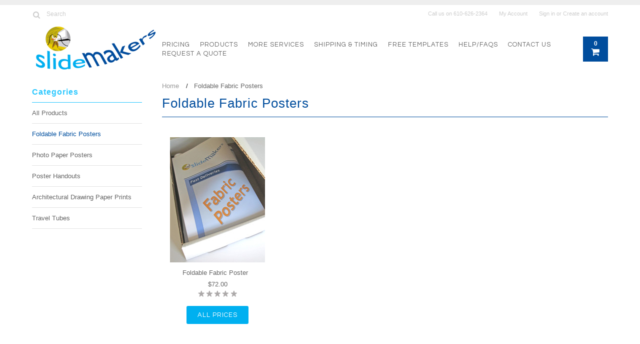

--- FILE ---
content_type: text/html; charset=UTF-8
request_url: https://slidemakers.com/foldable-fabric-posters/
body_size: 6722
content:
<!DOCTYPE html>

<html>

<head>

    

    <title>Fabric Posters</title>

    <meta charset="UTF-8">
    <meta name="description" content="Fabric Scientific Poster Printing, Lowest Price / Highest Quality" />
    <meta name="keywords" content="Fabric Scientific Poster Printing" />
    
    <link rel='canonical' href='https://slidemakers.com/foldable-fabric-posters/' />
    
    
    
    <link href='//fonts.googleapis.com/css?family=Questrial' rel='stylesheet' type='text/css'>
    <link rel="shortcut icon" href="https://cdn10.bigcommerce.com/r-4a8c4d193da5f864e07d0a6766e29e87fa0444e4" />
    <meta name="viewport" content="width=device-width, initial-scale=1, maximum-scale=1">
    <meta name="viewport" content="initial-scale=1.0, maximum-scale=1.0, user-scalable=no" />
    <script>
    //<![CDATA[
        (function(){
            // this happens before external dependencies (and dom ready) to reduce page flicker
            var node, i;
            for (i = window.document.childNodes.length; i--;) {
                node = window.document.childNodes[i];
                if (node.nodeName == 'HTML') {
                    node.className += ' javascript';
                }
            }
        })();
    //]]>
    </script>

    <link href="https://cdn9.bigcommerce.com/r-50b4fa8997ce43839fb9457331bc39687cd8345a/themes/__master/Styles/styles.css" type="text/css" rel="stylesheet" /><link href="https://cdn9.bigcommerce.com/s-tzdf03/templates/__custom/Styles/iselector.css?t=1500661098" media="all" type="text/css" rel="stylesheet" />
<link href="https://cdn9.bigcommerce.com/s-tzdf03/templates/__custom/Styles/flexslider.css?t=1500661098" media="all" type="text/css" rel="stylesheet" />
<link href="https://cdn9.bigcommerce.com/s-tzdf03/templates/__custom/Styles/slide-show.css?t=1500661098" media="all" type="text/css" rel="stylesheet" />
<link href="https://cdn9.bigcommerce.com/s-tzdf03/templates/__custom/Styles/styles-slide-show.css?t=1500661098" media="all" type="text/css" rel="stylesheet" />
<link href="https://cdn9.bigcommerce.com/s-tzdf03/templates/__custom/Styles/social.css?t=1500661098" media="all" type="text/css" rel="stylesheet" />
<link href="https://cdn9.bigcommerce.com/s-tzdf03/templates/__custom/Styles/styles.css?t=1500661098" media="all" type="text/css" rel="stylesheet" />
<link href="https://cdn9.bigcommerce.com/s-tzdf03/templates/__custom/Styles/responsive.css?t=1500661098" media="all" type="text/css" rel="stylesheet" />
<link href="https://cdn9.bigcommerce.com/s-tzdf03/templates/__custom/Styles/theme.css?t=1500661098" media="all" type="text/css" rel="stylesheet" />
<link href="https://cdn9.bigcommerce.com/s-tzdf03/templates/__custom/Styles/grid.css?t=1500661098" media="all" type="text/css" rel="stylesheet" />
<link href="https://cdn9.bigcommerce.com/s-tzdf03/templates/__custom/Styles/responsive.css?t=1500661098" media="all" type="text/css" rel="stylesheet" />
<link href="https://cdn9.bigcommerce.com/s-tzdf03/templates/__custom/Styles/menu.css?t=1500661098" media="all" type="text/css" rel="stylesheet" />
<link href="https://cdn9.bigcommerce.com/s-tzdf03/templates/__custom/Styles/custom.css?t=1500661098" type="text/css" rel="stylesheet" /><link href="https://cdn9.bigcommerce.com/r-50b4fa8997ce43839fb9457331bc39687cd8345a/themes/__master/Styles/product.attributes.css" type="text/css" rel="stylesheet" /><link href="https://cdn9.bigcommerce.com/r-4a8c4d193da5f864e07d0a6766e29e87fa0444e4/javascript/jquery/themes/cupertino/ui.all.css" type="text/css" rel="stylesheet" /><link href="https://cdn9.bigcommerce.com/s-tzdf03/templates/__custom/Styles/product.quickview.css?t=1500661098" type="text/css" rel="stylesheet" /><link href="https://cdn9.bigcommerce.com/r-4a8c4d193da5f864e07d0a6766e29e87fa0444e4/javascript/superfish/css/store.css" type="text/css" rel="stylesheet" /><link type="text/css" rel="stylesheet" href="https://cdn9.bigcommerce.com/r-4a8c4d193da5f864e07d0a6766e29e87fa0444e4/javascript/jquery/plugins/imodal/imodal.css" />

    <!-- Tell the browsers about our RSS feeds -->
    <link rel="alternate" type="application/rss+xml" title="New Products in Foldable Fabric Posters (RSS 2.0)" href="https://slidemakers.com/rss.php?categoryid=23&amp;type=rss" />
<link rel="alternate" type="application/atom+xml" title="New Products in Foldable Fabric Posters (Atom 0.3)" href="https://slidemakers.com/rss.php?categoryid=23&amp;type=atom" />
<link rel="alternate" type="application/rss+xml" title="Popular Products in Foldable Fabric Posters (RSS 2.0)" href="https://slidemakers.com/rss.php?action=popularproducts&amp;categoryid=23&amp;type=rss" />
<link rel="alternate" type="application/atom+xml" title="Popular Products in Foldable Fabric Posters (Atom 0.3)" href="https://slidemakers.com/rss.php?action=popularproducts&amp;categoryid=23&amp;type=atom" />
<link rel="alternate" type="application/rss+xml" title="Latest News (RSS 2.0)" href="https://slidemakers.com/rss.php?action=newblogs&amp;type=rss" />
<link rel="alternate" type="application/atom+xml" title="Latest News (Atom 0.3)" href="https://slidemakers.com/rss.php?action=newblogs&amp;type=atom" />
<link rel="alternate" type="application/rss+xml" title="New Products (RSS 2.0)" href="https://slidemakers.com/rss.php?type=rss" />
<link rel="alternate" type="application/atom+xml" title="New Products (Atom 0.3)" href="https://slidemakers.com/rss.php?type=atom" />
<link rel="alternate" type="application/rss+xml" title="Popular Products (RSS 2.0)" href="https://slidemakers.com/rss.php?action=popularproducts&amp;type=rss" />
<link rel="alternate" type="application/atom+xml" title="Popular Products (Atom 0.3)" href="https://slidemakers.com/rss.php?action=popularproducts&amp;type=atom" />


    <!-- Include visitor tracking code (if any) -->
    <!-- Start Tracking Code for analytics_googleanalytics -->

<!-- Global Site Tag (gtag.js) - Google Analytics -->
<script async src="https://www.googletagmanager.com/gtag/js?id=UA-106853893-1"></script>
<script>
  window.dataLayer = window.dataLayer || [];
  function gtag(){dataLayer.push(arguments)};
  gtag('js', new Date());

  gtag('config', 'UA-106853893-1');
</script>


<!-- End Tracking Code for analytics_googleanalytics -->



    

    

    <script src="https://ajax.googleapis.com/ajax/libs/jquery/1.7.2/jquery.min.js"></script>
    <script src="https://cdn10.bigcommerce.com/r-4a8c4d193da5f864e07d0a6766e29e87fa0444e4/javascript/menudrop.js?"></script>
    <script src="https://cdn10.bigcommerce.com/r-4a8c4d193da5f864e07d0a6766e29e87fa0444e4/javascript/iselector.js?"></script>
    <script src="https://cdn10.bigcommerce.com/r-4a8c4d193da5f864e07d0a6766e29e87fa0444e4/javascript/jquery/plugins/jquery.flexslider.js"></script>
    <script src="https://cdn10.bigcommerce.com/r-4a8c4d193da5f864e07d0a6766e29e87fa0444e4/javascript/viewport.js??"></script>

    <!-- Theme bespoke js -->
    <script src="https://cdn10.bigcommerce.com/r-2f0310c7f1a16f167417815e193c159bd0a69dbc/themes/Hawaii/js/matchMedia.js"></script>
    <script src="https://cdn10.bigcommerce.com/r-2f0310c7f1a16f167417815e193c159bd0a69dbc/themes/Hawaii/js/common.js"></script>
    <script src="https://cdn10.bigcommerce.com/r-2f0310c7f1a16f167417815e193c159bd0a69dbc/themes/Hawaii/js/jquery.autobox.js"></script>
    <script src="https://cdn10.bigcommerce.com/r-2f0310c7f1a16f167417815e193c159bd0a69dbc/themes/Hawaii/js/init.js"></script>
    <script src="https://cdn10.bigcommerce.com/r-2f0310c7f1a16f167417815e193c159bd0a69dbc/themes/Hawaii/js/jquery.uniform.min.js"></script>
    <script src="https://cdn10.bigcommerce.com/r-2f0310c7f1a16f167417815e193c159bd0a69dbc/themes/Hawaii/js/main.js?"></script>
    <script src="https://cdn10.bigcommerce.com/r-2f0310c7f1a16f167417815e193c159bd0a69dbc/themes/Hawaii/js/site.js"></script>    
    
    <script>
document.addEventListener("DOMContentLoaded", function () {
    const originalParse = JSON.parse;
    JSON.parse = function (data) {
        if (data.includes('"address_line_2_label":"Apartment/Suite/Building"')) {
            data = data.replace(
                '"address_line_2_label":"Apartment/Suite/Building"',
                '"address_line_2_label":"Building and Room Number"'
            );
        }
        return originalParse(data);
    };
});
</script>


    <script>
    //<![CDATA[
    config.ShopPath = 'https://slidemakers.com';
    config.AppPath = ''; // BIG-8939: Deprecated, do not use.
    config.FastCart = 1;
    config.ShowCookieWarning = !!0;
    var ThumbImageWidth = 190;
    var ThumbImageHeight = 250;
    //]]>
    </script>
    
<script type="text/javascript">
ShowImageZoomer = false;
$(document).ready(function() {
	$(".QuickView").quickview({
		buttonText: "Quick View",
		buttonColor: "#f7f7f7",
		gradientColor: "#dcdbdb",
		textColor: "#000000"
	});
});
</script>
<script type="text/javascript" src="https://cdn9.bigcommerce.com/r-4a8c4d193da5f864e07d0a6766e29e87fa0444e4/javascript/jquery/plugins/jqueryui/1.8.18/jquery-ui.min.js"></script>
<script type="text/javascript" src="https://cdn9.bigcommerce.com/r-4a8c4d193da5f864e07d0a6766e29e87fa0444e4/javascript/jquery/plugins/validate/jquery.validate.js"></script>
<script type="text/javascript" src="https://cdn9.bigcommerce.com/r-4a8c4d193da5f864e07d0a6766e29e87fa0444e4/javascript/product.functions.js"></script>
<script type="text/javascript" src="https://cdn9.bigcommerce.com/r-4a8c4d193da5f864e07d0a6766e29e87fa0444e4/javascript/product.attributes.js"></script>
<script type="text/javascript" src="https://cdn9.bigcommerce.com/r-4a8c4d193da5f864e07d0a6766e29e87fa0444e4/javascript/quickview.js"></script>
<script type="text/javascript" src="https://cdn9.bigcommerce.com/r-4a8c4d193da5f864e07d0a6766e29e87fa0444e4/javascript/quickview.initialise.js"></script><script type="text/javascript">
(function () {
    var xmlHttp = new XMLHttpRequest();

    xmlHttp.open('POST', 'https://bes.gcp.data.bigcommerce.com/nobot');
    xmlHttp.setRequestHeader('Content-Type', 'application/json');
    xmlHttp.send('{"store_id":"977321","timezone_offset":"-4","timestamp":"2026-01-20T19:48:41.69821300Z","visit_id":"b6052bd1-1d3d-4c0e-ad29-eb8f3e222bf8","channel_id":1}');
})();
</script>
<script type="text/javascript" src="https://cdn9.bigcommerce.com/r-4a8c4d193da5f864e07d0a6766e29e87fa0444e4/javascript/jquery/plugins/jquery.form.js"></script>
<script type="text/javascript" src="https://cdn9.bigcommerce.com/r-4a8c4d193da5f864e07d0a6766e29e87fa0444e4/javascript/jquery/plugins/imodal/imodal.js"></script>
<script type="text/javascript">
var BCData = {};
</script>

    <script type="text/javascript" src="https://cdn9.bigcommerce.com/r-4a8c4d193da5f864e07d0a6766e29e87fa0444e4/javascript/quicksearch.js"></script>
    

    <!--[if lt IE 9]>
    <script src="https://cdn10.bigcommerce.com/r-2f0310c7f1a16f167417815e193c159bd0a69dbc/themes/Hawaii/js/html5shiv.js"></script>
    <![endif]-->
    
    <script> 
function change_view_details(){
    $(".ProductList .ProductActionAdd a:contains('Choose Options')").text("All Prices");
}

$(document).ready(function(){
change_view_details();
});
$(window).load(function(){
change_view_details();
});
$(document).ajaxComplete(function(event,request, settings) {
change_view_details();
});
</script>
     
</head>
   

	<body>
		        
<div id="DrawerMenu">
    <div class="inner">
        <div class="CategoryList" id="SideCategoryList">
    <h4>Categories</h4>
    <h5>Categories</h5>
    <div class="BlockContent" style="display:none;">
        <div class="SideCategoryListFlyout">
            <ul class="sf-menu sf-horizontal">
<li><a href="https://slidemakers.com/all-products/">All Products</a></li>
<li><a href="https://slidemakers.com/foldable-fabric-posters/">Foldable Fabric Posters</a></li>
<li><a href="https://slidemakers.com/photo-paper-posters/">Photo Paper Posters</a></li>
<li><a href="https://slidemakers.com/poster-handouts/">Poster Handouts</a></li>
<li><a href="https://slidemakers.com/architectural-drawing-paper-prints/">Architectural Drawing Paper Prints</a></li>
<li><a href="https://slidemakers.com/travel-tubes/">Travel Tubes</a></li>

</ul>

        </div>
    </div>
</div>
        <div class="Block Moveable Panel" id="SideShopByBrand" style="display:none;"></div>
        <div class="Block Moveable Panel" id="SideCategoryShopByPrice" style="display:none;"></div>
        <div class="AdditionalInformationList Moveable Panel slist" id="SideAdditionalInformation">
    <h4>Additional Information</h4>
    <h5>Additional Information</h5>
    <div class="BlockContent">
        <ul class="treeview">
            <li><a href="/">Home</a></li>
            <li style="display:none" class="HeaderLiveChat">
                
            </li>
        </ul>
        <ul class="pages-menu sf-menu sf-horizontal sf-js-enabled">
		<li class=" ">
		<a href="https://slidemakers.com/pricing/">Pricing</a>
		
	</li>	<li class=" ">
		<a href="/all-products/">Products</a>
		
	</li>	<li class=" ">
		<a href="https://slidemakers.com/more-services/">More Services</a>
		
	</li>	<li class=" ">
		<a href="https://slidemakers.com/shipping-timing/">Shipping &amp; Timing</a>
		
	</li>	<li class=" ">
		<a href="https://slidemakers.com/free-templates/">Free Templates</a>
		
	</li>	<li class=" ">
		<a href="https://slidemakers.com/help-faqs/">Help/FAQs</a>
		
	</li>	<li class=" ">
		<a href="https://slidemakers.com/contact-us/">Contact Us</a>
		
	</li>	<li class=" ">
		<a href="https://slidemakers.com/request-a-quote/">Request a Quote</a>
		
	</li>
</ul>
    </div>
</div>
        <div class="AccountNavigationList Moveable Panel slist" id="SideAccountNavigation">
    <h4>Account Navigation</h4>
    <h5>Account Navigation</h5>
    <div class="BlockContent">
        <ul class="treeview" id="SideAccountNavigationList">
            <li style="display:" class="First">
                <a href="https://slidemakers.com/account.php" class="fa fa-user"><span>My Account</span></a>
            </li>
        </ul>
    </div>
</div> 
        <div class="CurrencySelectorMobile Moveable Panel slist">
    <h4>Currency - All prices are in AUD</h4>
    <h5>Currency - All prices are in AUD</h5>
    <div class="CurrencyWrapper" id="SideCurrencySelectorMobile"> 
        <a href="#" class="changeCurr">Change Currency</a>
         <div class="CurrencyChooser" id="SideCurrencySelector">
            <div class="BlockContent">
                <dl class="CurrencyList"></dl>
            </div>
         </div>
     </div>
</div> 
    </div>
</div>
<script>
//<![CDATA[ 
	$().ready(function(){
		if($('#GiftCertificatesMenu').get(0)){
			var liItem = $('#GiftCertificatesMenu').clone();
			$(liItem).find('a').attr('class', 'fa fa-tag');
			
			var spanItem = $('<span />', { text: $(liItem).find('a').text() });
			$(liItem).find('a').html(spanItem);
			
			$(liItem).appendTo('#SideAccountNavigationList');
		}
		
		if($('#LoginOrLogoutText').get(0)){
			var LoginOrLogoutTextCss = $('#LoginOrLogoutText').css('display');
			LoginOrLogoutTextCss = LoginOrLogoutTextCss.replace('inline-', '');
			$('#LoginOrLogoutText div a').each(function(){
				var linkItem = $(this).clone();
				
				if($(this).text().toLowerCase()=='sign in'){
					$(linkItem).attr('class', 'fa fa-sign-in');
				}
				else if($(this).text().toLowerCase()=='create an account'){
					$(linkItem).attr('class', 'fa fa-plus-square');
				}
				else if($(this).text().toLowerCase()=='sign out'){
					$(linkItem).attr('class', 'fa fa-sign-out');
				}
				
				var spanItem = $('<span />', { text: $(linkItem).text() });
				$(linkItem).html(spanItem);
				
				var liItem = $('<li />', {html: linkItem});
				$(liItem).css('display', LoginOrLogoutTextCss);
				var dynamicClass = $(this).text().replace(/ /g,'');
				$(liItem).attr('class', dynamicClass);
				
				$(liItem).appendTo('#SideAccountNavigationList');
			});
		}
		
		if($('#StorePhoneNumber').get(0)){
			var StorePhoneNumberCss = $('#StorePhoneNumber').css('display');
			StorePhoneNumberCss = StorePhoneNumberCss.replace('inline-', '');
			var StorePhoneNumber = $('#StorePhoneNumber div span').html();
			if($('#StorePhoneNumber div span a').get(0)){
				StorePhoneNumber = $('#StorePhoneNumber div span a').html();
			}
			var spanItem = $('<span />', { text: 'Call '+StorePhoneNumber });
			
			var linkItem = $('<a />',{
				html: spanItem,
				href: 'tel:'+StorePhoneNumber,
				class: 'fa fa-phone'
			});
			
			var liItem = $('<li />', {html: linkItem});
			$(liItem).css('display', StorePhoneNumberCss);
			
			$(liItem).appendTo('#SideAccountNavigationList');
		}
		
		if($('.expandable a').hasClass('selected')) {
			var MenuSelected = $('a.selected');
			var ParentsLi = $('a.selected').parent('li');
			var ParentSpanSelected = ParentsLi.parentsUntil( "li.RootLi" ).siblings('span');
			MenuSelected.siblings('span').removeClass('subcat-expand');
			MenuSelected.siblings('ul').addClass('expanded');
			ParentsLi.parentsUntil( "li.RootLi" ).siblings('span').removeClass('subcat-expand');
			ParentSpanSelected.siblings('ul').addClass('expanded');
		}
		
		$('#SideAdditionalInformation .pages-menu li').each(function(){
			var Url = window.location.href;
			Url = stripQueryStringAndHashFromPath(Url);
			if($(this).children('a').attr('href') == Url) {
				$(this).children('a').addClass('selected');
				if($(this).children('span').attr('class') != undefined) {
					var SpanObj = $(this).children('span');
					$(this).children('span').removeClass('subcat-expand');
					SpanObj.siblings('ul').addClass('expanded');
				}
				$(this).parentsUntil( "li.HasSubMenu" ).first('ul').addClass('expanded');
				var UlObj = $(this).parentsUntil( "li.HasSubMenu" ).first('ul');
				UlObj.prev('span').removeClass('subcat-expand');
			}
		});
		
		$('.CurrencySelectorMobile h5').html('Currency - '+$('#currencyPrices').html().replace('are',''));
		$('#SideCurrencySelectorMobile > div > div > .CurrencyList').html($('#SideCurrencySelectorDesktop > div > div >.CurrencyList').html());
		if ($('#SideCurrencySelectorDesktop > div > div >.CurrencyList > .ChooseCurrencyBox').size() == 1 ) {
   			$('#SideCurrencySelectorMobile .changeCurr').hide();
   		}
	});
//]]>
</script>

<div class="page">
			<div class="header">
  <div class="inner">
    <div id="AjaxLoading">
      <div class="ajax-loader"> <img src="https://cdn10.bigcommerce.com/r-2f0310c7f1a16f167417815e193c159bd0a69dbc/themes/Hawaii/images/loader.png" alt="" />&nbsp;Loading... Please wait... </div>
    </div>
    
        
<div class="TopMenu">
    <div class="inner">
        <div class="Block Moveable Panel" id="SideCurrencySelector" style="display:none;"></div>
        <ul style="display:">
            <li  id="StorePhoneNumber">
                <div class="phoneIcon">Call us on <span>610-626-2364</span></div>
            </li>
            <li style="display:none" class="HeaderLiveChat">
                
            </li>
            <li style="display:" class="First">
                <a href="https://slidemakers.com/account.php">My Account</a>
            </li>
            
            <li class="last" style="display:" id="LoginOrLogoutText">
                <div><a href='https://slidemakers.com/login.php' onclick=''>Sign in</a> or <a href='https://slidemakers.com/login.php?action=create_account' onclick=''>Create an account</a></div>
            </li>
        </ul>
        <div id="SearchForm">
	<form action="https://slidemakers.com/search.php" method="get" onsubmit="return check_small_search_form(this)">
		<label for="search_query">Search</label>
      <!--  <input type="submit" class="Button fa fa-search" value="" name="Search" title="Search" />-->
        
        <button type="submit" class="Button" value="" name="Search" title="Search">
                <i class="fa fa-search"></i> 
        </button>
        
        
		<input type="text" name="search_query" id="search_query" class="Textbox autobox" value="Search" />
	</form>
</div>

<script type="text/javascript">
	var QuickSearchAlignment = 'right';
	var QuickSearchWidth = '390px';
	lang.EmptySmallSearch = "You forgot to enter some search keywords.";
    $(document).ajaxComplete(function() {
        $('input[type=checkbox], select').not('.UniApplied').uniform();
    });
</script>  
    </div>
</div>

    <div id="Header">
      <div class="inner">
        <div id="ToggleMenu" class="normal fa fa-bars"></div>
        <div class="Left fleft">
          <div class="header-logo"> <a href="https://slidemakers.com/"><img src="/product_images/slidermakers_logo_1455301529__27260.jpg" border="0" id="LogoImage" alt="Slidemakers" /></a>
 </div>
        </div>
        <div class="Content Widest" id="LayoutColumn1">
          <div class="PageMenu"><ul class="pages-menu sf-menu sf-horizontal sf-js-enabled">
		<li class=" ">
		<a href="https://slidemakers.com/pricing/">Pricing</a>
		
	</li>	<li class=" ">
		<a href="/all-products/">Products</a>
		
	</li>	<li class=" ">
		<a href="https://slidemakers.com/more-services/">More Services</a>
		
	</li>	<li class=" ">
		<a href="https://slidemakers.com/shipping-timing/">Shipping &amp; Timing</a>
		
	</li>	<li class=" ">
		<a href="https://slidemakers.com/free-templates/">Free Templates</a>
		
	</li>	<li class=" ">
		<a href="https://slidemakers.com/help-faqs/">Help/FAQs</a>
		
	</li>	<li class=" ">
		<a href="https://slidemakers.com/contact-us/">Contact Us</a>
		
	</li>	<li class=" ">
		<a href="https://slidemakers.com/request-a-quote/">Request a Quote</a>
		
	</li>
</ul></div>
          <div class="search-mobile mobile"><div id="SearchForm">
	<form action="https://slidemakers.com/search.php" method="get" onsubmit="return check_small_search_form(this)">
		<label for="search_query">Search</label>
      <!--  <input type="submit" class="Button fa fa-search" value="" name="Search" title="Search" />-->
        
        <button type="submit" class="Button" value="" name="Search" title="Search">
                <i class="fa fa-search"></i> 
        </button>
        
        
		<input type="text" name="search_query" id="search_query" class="Textbox autobox" value="Search" />
	</form>
</div>

<script type="text/javascript">
	var QuickSearchAlignment = 'right';
	var QuickSearchWidth = '390px';
	lang.EmptySmallSearch = "You forgot to enter some search keywords.";
    $(document).ajaxComplete(function() {
        $('input[type=checkbox], select').not('.UniApplied').uniform();
    });
</script>  </div>
          <div class="header-secondary">
            <a href="https://slidemakers.com/cart.php" title="View Cart"><div class="CartLink" style="display:"> <i class="icon fa fa-shopping-cart" title="View Cart">&nbsp;</i><span></span></div></a>
          </div>
          <div id="cart-amount"> <a href="https://slidemakers.com/cart.php" class="Cart"><span class="bag-handle"></span><span class="total">&nbsp;</span></a> </div>
        </div>
      </div>
    </div>
    <div class="header-logo-mobile"> <a href="https://slidemakers.com/"><img src="/product_images/slidermakers_logo_1455301529__27260.jpg" border="0" id="LogoImage" alt="Slidemakers" /></a>
 </div>
  </div>
</div>
<script>
</script>
			<div class="main">
				<div class="inner">
                 <div class="Left fleft">
                          <div class="CategoryList" id="SideCategoryList">
    <h4>Categories</h4>
    <h5>Categories</h5>
    <div class="BlockContent" style="display:none;">
        <div class="SideCategoryListFlyout">
            <ul class="sf-menu sf-horizontal">
<li><a href="https://slidemakers.com/all-products/">All Products</a></li>
<li><a href="https://slidemakers.com/foldable-fabric-posters/">Foldable Fabric Posters</a></li>
<li><a href="https://slidemakers.com/photo-paper-posters/">Photo Paper Posters</a></li>
<li><a href="https://slidemakers.com/poster-handouts/">Poster Handouts</a></li>
<li><a href="https://slidemakers.com/architectural-drawing-paper-prints/">Architectural Drawing Paper Prints</a></li>
<li><a href="https://slidemakers.com/travel-tubes/">Travel Tubes</a></li>

</ul>

        </div>
    </div>
</div>
                          <div class="Block Moveable Panel" id="SideShopByBrand" style="display:none;"></div>
                          <div class="Block Moveable Panel" id="SideCategoryShopByPrice" style="display:none;"></div>
                 </div>
                 <div class="Content Widest" id="LayoutColumn1">
					
									<div class="Block Moveable Panel Breadcrumb" id="CategoryBreadcrumb">
					<ul>
						<li><a href="https://slidemakers.com/">Home</a></li><li>Foldable Fabric Posters</li>
					</ul>
				</div>
					<div class="productlist-page">
						
						<div class="desktop"></div>
<div id="CategoryHeading">
    
    <h1 class="TitleHeading">Foldable Fabric Posters</h1>
    
    <div class="CategoryDescription">
        
		<div class="mobile">  </div>
        
        
        
    </div>
</div>

						<div class="Content Wide ">
							<div class="product-nav">
								<div class="Block Moveable Panel" id="CategoryPagingTop" style="display:none;"></div>
								<div class="clear"></div>
							</div>
											<div class="Block CategoryContent Moveable Panel" id="CategoryContent">
					<script type="text/javascript">
						lang.CompareSelectMessage = 'Please choose at least 2 products to compare.';
						lang.PleaseSelectAProduct = 'Please select at least one product to add to your cart.';
						config.CompareLink = 'https://slidemakers.com/compare/';
					</script>
					
					<form name="frmCompare" id="frmCompare" action="https://slidemakers.com/compare/" method="get" onsubmit="return compareProducts(config.CompareLink)">
						
						<ul class="ProductList ">
							<li class="Odd">
    <div class="ProductImage QuickView" data-product="80">
        <a href="https://slidemakers.com/foldable-fabric-poster/"><img src="https://cdn10.bigcommerce.com/s-tzdf03/products/80/images/271/Foldable_Fabric_Poster__93856.1498488869.190.250.jpg?c=2" alt="Foldable Fabric Poster" /></a>
    </div>
    <div class="ProductDetails">
        <a href="https://slidemakers.com/foldable-fabric-poster/" class=" pname">Foldable Fabric Poster</a>
    </div>
    <em class="p-price">$72.00</em>
    <div class="ProductPriceRating">
        <span class="Rating Rating5"><img src="https://cdn10.bigcommerce.com/r-2f0310c7f1a16f167417815e193c159bd0a69dbc/themes/Hawaii/images/IcoRating5.png" alt="" style="" /></span>
    </div>
    <div class="ProductCompareButton" style="display:none">
        <input type="checkbox" class="CheckBox" name="compare_product_ids" id="compare_80" value="80" onclick="product_comparison_box_changed(this.checked)" /> <label for="compare_80">Compare</label> <br />
    </div>
    <div class="ProductActionAdd" style="display:;">
        <a href="https://slidemakers.com/foldable-fabric-poster/" class="btn Small icon-Choose Options" title="Choose Options">Choose Options</a>
    </div>
</li>
						</ul>
						<div class="product-nav btm">
							<div class="Block Moveable Panel" id="CategoryPagingBottom" style="display:none;"></div>
							<div class="clear"></div>
						</div>
						<div class="CompareButton" style="display:none">
    <input value="Compare Selected" type="submit" class="btn alt" />
</div>
					</form>
				</div>
                            
						</div>
						<div class="clear"></div>
					</div>
                  </div>
     			</div>
			</div>
			<div class="footer">
    <div class="inner">

        
<div class="newsletter-subscription" id="SideNewsletterBox">
	<div class="inner">
    	<div class="newsletter-subscription-Cnt">
        		
                <h4>Newsletter signup</h4>
                 
                 <form action="https://slidemakers.com/subscribe.php" method="post" id="subscribe_form" class="subscribe_form" name="subscribe_form">
                        <input type="hidden" name="action" value="subscribe" />
                        <ul>
                            <li class="inputForm">
                                <label for="nl_first_name">Name</label>
                                <input class="Textbox autobox" value="Name" id="nl_first_name" name="nl_first_name" type="text" />
                            </li>
                            <li class="inputForm">
                                <label for="nl_email">Email</label>
                                <input class="Textbox autobox" value="Email" id="nl_email" name="nl_email" type="text" />
                            </li>
                            <li>
                                
                                <input value="Submit" class="btn Small" type="submit" />
                                
                            </li>
                        </ul>	
                    </form>
        </div>
		
	</div>
</div>
<script type="text/javascript">
// <!--
	$('#subscribe_form').submit(function() {
		if($('#nl_first_name').val() == '') {
			alert('You forgot to type in your first name.');
			$('#nl_first_name').focus();
			return false;
		}

		if($('#nl_email').val() == '') {
			alert('You forgot to type in your email address.');
			$('#nl_email').focus();
			return false;
		}

		if($('#nl_email').val().indexOf('@') == -1 || $('#nl_email').val().indexOf('.') == -1) {
			alert('Please enter a valid email address, such as john@example.com.');
			$('#nl_email').focus();
			$('#nl_email').select();
			return false;
		}

		// Set the action of the form to stop spammers
		$('#subscribe_form').append("<input type=\"hidden\" name=\"check\" value=\"1\" \/>");
		return true;

	});
// -->
</script>



        <div class="footer-main">
            <div class="inner">
                <div class="footer-columns grid">
                    <div class="grid__item one-quarter"><h4>Further info</h4><ul class="pages-menu sf-menu sf-horizontal sf-js-enabled">
		<li class=" ">
		<a href="https://slidemakers.com/pricing/">Pricing</a>
		
	</li>	<li class=" ">
		<a href="/all-products/">Products</a>
		
	</li>	<li class=" ">
		<a href="https://slidemakers.com/more-services/">More Services</a>
		
	</li>	<li class=" ">
		<a href="https://slidemakers.com/shipping-timing/">Shipping &amp; Timing</a>
		
	</li>	<li class=" ">
		<a href="https://slidemakers.com/free-templates/">Free Templates</a>
		
	</li>	<li class=" ">
		<a href="https://slidemakers.com/help-faqs/">Help/FAQs</a>
		
	</li>	<li class=" ">
		<a href="https://slidemakers.com/contact-us/">Contact Us</a>
		
	</li>	<li class=" ">
		<a href="https://slidemakers.com/request-a-quote/">Request a Quote</a>
		
	</li>
</ul></div>
                    <div class="grid__item one-quarter"><div class="Block CategoryList Panel">
    <h4>Categories</h4>
    <div class="BlockContent">
        <ul class="sf-menu sf-horizontal">
<li><a href="https://slidemakers.com/all-products/">All Products</a></li>
<li><a href="https://slidemakers.com/foldable-fabric-posters/">Foldable Fabric Posters</a></li>
<li><a href="https://slidemakers.com/photo-paper-posters/">Photo Paper Posters</a></li>
<li><a href="https://slidemakers.com/poster-handouts/">Poster Handouts</a></li>
<li><a href="https://slidemakers.com/architectural-drawing-paper-prints/">Architectural Drawing Paper Prints</a></li>
<li><a href="https://slidemakers.com/travel-tubes/">Travel Tubes</a></li>

</ul>

    </div>
</div></div>
                    <div class="grid__item one-quarter"><div id="socnet" class="Block SocialConnect Moveable Panel">
	<h4>Connect with us</h4>
	<ul>
		<li><a href="https://www.facebook.com/Slidemakers-127690287277466/" target="_blank" class="icon-social icon-social-theme icon-facebook" title="Facebook">Facebook</a></li>
<li><a href="https://twitter.com/slidemakers" target="_blank" class="icon-social icon-social-theme icon-twitter" title="Twitter">Twitter</a></li>

	</ul>
</div></div>
                </div>
            </div>
        </div>

        <div class="footer-links">
            <div class="inner">
                <p>
                    <span class="footer-left">
                        <span id="currencyPrices">All prices are in <span title='US Dollars'>USD</span>.</span> <span class="copyRight">&copy; 2026 Slidemakers</span> <span class="pie">|</span> <a href="https://slidemakers.com/sitemap/"><span>Sitemap</span></a>
 <span class="pie">|</span>
                    </span>
                    <span class="powered-by">Powered by <a rel="nofollow" href="http://www.bigcommerce.com">BigCommerce</a></span>
                </p>
                
            </div>
        </div>

    </div>
</div>

<script>
  //<![CDATA[
   $(document).ready(function(){
        $('.footer-columns div.one-quarter').each(function(){
         if($(this).find('ul.sf-menu>li>a').length > 10) {
            var obj = $(this).find('ul.sf-menu');
            $('<strong><a href="javascript:void(0);" class="ToggleList">Show all</a></strong>').insertAfter(obj);
         }
         var i = 0;
         $(this).find('ul.sf-menu>li>a,ul.treeview>li>a').each(function(){
            if(i >= 10) {
                $(this).closest('li').css('display','none');
            }
            i++;
         });
        });

        $('.footer-columns .ToggleList').on('click',function() {
            $(this).parent().siblings('ul').children('li:gt(9)').slideToggle('fast');
            $(this).text($(this).text() == 'Show all' ? 'Show less' : 'Show all');
        });

   });
  //]]>
</script>








<script type="text/javascript" src="https://cdn9.bigcommerce.com/r-4a8c4d193da5f864e07d0a6766e29e87fa0444e4/javascript/bc_pinstrumentation.min.js"></script>
<script type="text/javascript" src="https://cdn9.bigcommerce.com/r-4a8c4d193da5f864e07d0a6766e29e87fa0444e4/javascript/superfish/js/jquery.bgiframe.min.js"></script>
<script type="text/javascript" src="https://cdn9.bigcommerce.com/r-4a8c4d193da5f864e07d0a6766e29e87fa0444e4/javascript/superfish/js/superfish.js"></script>
<script type="text/javascript">
    $(function(){
        if (typeof $.fn.superfish == "function") {
            $("ul.sf-menu").superfish({
                delay: 800,
                dropShadows: false,
                speed: "fast"
            })
            .find("ul")
            .bgIframe();
        }
    })
</script>
<script type="text/javascript" src="https://cdn9.bigcommerce.com/r-4a8c4d193da5f864e07d0a6766e29e87fa0444e4/javascript/visitor.js"></script>


<script type="text/javascript">
$(document).ready(function() {
	// attach fast cart event to all 'add to cart' link
	$(".ProductActionAdd a[href*='cart.php?action=add']").click(function(event) {
		fastCartAction($(this).attr('href'));
		return false;
	});
});
</script>


<script src="https://pixelpop.s3.amazonaws.com/usercontent/scripts/tzdf03/pixelpop.js" type="text/javascript"></script>

		</div>
	<script type="text/javascript" src="https://cdn9.bigcommerce.com/shared/js/csrf-protection-header-5eeddd5de78d98d146ef4fd71b2aedce4161903e.js"></script></body>
</html>

--- FILE ---
content_type: text/css;charset=UTF-8
request_url: https://cdn9.bigcommerce.com/s-tzdf03/templates/__custom/Styles/slide-show.css?t=1500661098
body_size: 200
content:
.flexslider {
    position: relative;
    border-radius: 0;
    box-shadow: none;
    border: 0;
}

.slide-show {
    margin-bottom: 30px !important;
    height:0;
    overflow:hidden;
    padding: 0 0 33.33% 0 !important;
}

.slide-show h2 {
    font-size: 30px;
	line-height:44px;
    letter-spacing: 1px;
}

.slide-show .btn {
    font-size: 16px;
    text-transform: uppercase;
}

.slide-show li.slide {
    position: relative;
}

.slide-show .slide-text {
    font-size: 18px;
	margin-bottom:14px;
}

.flex-control-nav {
    bottom: 20px !important;
}

.slide-show .slide-overlay {
    position: absolute;
    bottom: 0;
    left: 44px;
    right: 0;
    top: 22%;
    text-align: left;
}

.flex-direction-nav .flex-next {
    background-position: 100% 0;
}



.flex-viewport {
    position: absolute !important;
    width: 100%;
    height: 100%;
    max-height: none;
}


--- FILE ---
content_type: text/css;charset=UTF-8
request_url: https://cdn9.bigcommerce.com/s-tzdf03/templates/__custom/Styles/social.css?t=1500661098
body_size: 587
content:
/* Default social icons. Do not modify. */

.icon-social {
	width: 25px;
	height: 25px;
	background: url('//cdn10.bigcommerce.com/r-2f0310c7f1a16f167417815e193c159bd0a69dbc/themes/Hawaii/images/sprite-social-default.png') no-repeat;
}

.icon-facebook {
	background-position: 0 0;
}
.is-disabled.icon-facebook {
	background-position: -65px 0;
}
.icon-facebook:hover,
.icon-facebook:focus {
	background-position: -130px 0;
}

.icon-googleplus {
	background-position: 0 -40px;
}
.is-disabled.icon-googleplus {
	background-position: -65px -40px;
}
.icon-googleplus:hover,
.icon-googleplus:focus {
	background-position: -130px -40px;
}

.icon-tumblr {
	background-position: 0 -80px;
}
.is-disabled.icon-tumblr {
	background-position: -65px -80px;
}
.icon-tumblr:hover,
.icon-tumblr:focus {
	background-position: -130px -80px;
}

.icon-twitter {
	background-position: 0 -120px;
}
.is-disabled.icon-twitter {
	background-position: -65px -120px;
}
.icon-twitter:hover,
.icon-twitter:focus {
	background-position: -130px -120px;
}

.icon-pinterest {
	background-position: 0 -160px;
}
.is-disabled.icon-pinterest {
	background-position: -65px -160px ;
}
.icon-pinterest:hover,
.icon-pinterest:focus {
	background-position: -130px -160px;
}

.icon-stumbleupon {
	background-position: 0 -200px;
}
.is-disabled.icon-stumbleupon {
	background-position: -65px -200px;
}
.icon-stumbleupon:hover,
.icon-stumbleupon:focus {
	background-position: -130px -200px;
}

.icon-youtube {
	background-position: 0 -240px;
}
.is-disabled.icon-youtube {
	background-position: -65px -240px;
}
.icon-youtube:hover,
.icon-youtube:focus {
	background-position: -130px -240px;
}

.icon-linkedin     {
	background-position: 0 -280px;
}
.is-disabled.icon-linkedin {
	background-position: -65px -280px;
}
.icon-linkedin:hover,
.icon-linkedin:focus {
	background-position: -130px -280px;
}

.icon-rss {
	background-position: 0 -320px;
}
.is-disabled.icon-rss {
	background-position: -65px -320px;
}
.icon-rss:hover,
.icon-rss:focus {
	background-position: -130px -320px;
}

.icon-instagram {
  background-position: 0 -360px;
}
.is-disabled.icon-instagram {
  background-position: -65px -360px;
}
.icon-instagram:hover,
.icon-instagram:focus {
  background-position: -130px -360px;
}

/* Theme's custom social icons. Can modify below */

/* Social icons */

.footer-main .SocialConnect li {
    margin-right: 10px;
    width: auto;
    float: left;
}

.icon-social {
    display: inline-block;
    text-align: left;
    text-indent: -9999px;
    vertical-align: middle;
}

.icon-social.icon-social-theme {
    background-image: url('//cdn10.bigcommerce.com/r-2f0310c7f1a16f167417815e193c159bd0a69dbc/themes/Hawaii/images/sprite-social.png');
}

--- FILE ---
content_type: text/css;charset=UTF-8
request_url: https://cdn9.bigcommerce.com/s-tzdf03/templates/__custom/Styles/menu.css?t=1500661098
body_size: 765
content:
.treeview, .treeview ul, #sidr-right ul {
    padding: 0;
    margin: 0;
    list-style: none;
}
#sidr-right .cartLink, #sidr-right #SideCurrencySelector {
    display: none !important;
}
#sidr-right .TopAccountMenu {
    padding-right: 0px !important;
    border-right: 0px !important;
}
.treeview ul {
    padding: 0;
    border: none;
}
.treeview .hitarea {
    cursor: pointer;
    position: absolute;
    right: 14px;
    font-size: 13px;
}
/* fix for IE6 */
* html .hitarea {
    display: inline;
    float: none;
}
.treeview li {
    margin: 0;
}
.treeview li ul li {
    border-bottom: none;
}
.treeview a.selected {
    color: #004f9e !important;
}
#treecontrol {
    margin: 1em 0;
    display: none;
}
.treeview .hover {
    color: #000;
    cursor: pointer;
}
.treeview li a:hover {
}
.treeview li {
    position: relative;
}
.treeview li.collapsable, .treeview li.expandable {
    background-position: 0 -176px;
}
.treeview li a, .SideNav li a, #sidr-right a {
    text-decoration: none;
    display: block;
}
.treeview .collapsable-hitarea {
    color: #004f9e;
}
/* Level 2 Arrow ICon */
.treeview .collapsable ul li .hitarea,.treeview .expandable ul li .hitarea {
    border: 0px;
    cursor: pointer;
    position: absolute;
    top:7px;
}

.treeview .collapsable ul li .expandable-hitarea {
    position: absolute;
    right: 14px;
}
.treeview .hitarea.expandable-hitarea.lastExpandable-hitarea {
}
.treeview .collapsable ul li a {
    padding-left: 24px;
}
.treeview .collapsable ul li a:hover {
}
.treeview .collapsable ul li.collapsable ul li a {
    padding-left: 36px;
}
.treeview li.last {
    background-position: 0 -1766px;
    border-bottom: none;
}
.treeview .placeholder {
    background: url(//cdn10.bigcommerce.com/r-2f0310c7f1a16f167417815e193c159bd0a69dbc/themes/Hawaii/images/ajax-loader.gif) 0 0 no-repeat;
    height: 16px;
    width: 16px;
    display: block;
}
.treeview .collapsable ul li .expandable-hitarea {
    position: absolute;
    right: 14px;
    top: 7px;
}
/* IE Related CSS */
.lt-ie8 .treeview li.expandable a, .lt-ie8 .treeview li.collapsable a {
    width: 78%;
}
.lt-ie8 .treeview li.expandable li a, .lt-ie8 .treeview li.collapsable li a {
    width: 86%;
}
.lt-ie8 .treeview li.expandable li li a, .lt-ie8 .treeview li.collapsable li li a {
    width: 82%
}
.treeview .hitarea.expandable-hitarea, .treeview .collapsable-hitarea {
    top: 13px;
}

--- FILE ---
content_type: text/css;charset=UTF-8
request_url: https://cdn9.bigcommerce.com/s-tzdf03/templates/__custom/Styles/custom.css?t=1500661098
body_size: -17
content:
#More Services .Content {
background: url("http://slidemakers.mybigcommerce.com/product_images/uploaded_images/more-services-right4.png") no-repeat;
}
.h3 {
  font-family: Trebuchet MS, sans-serif;
}